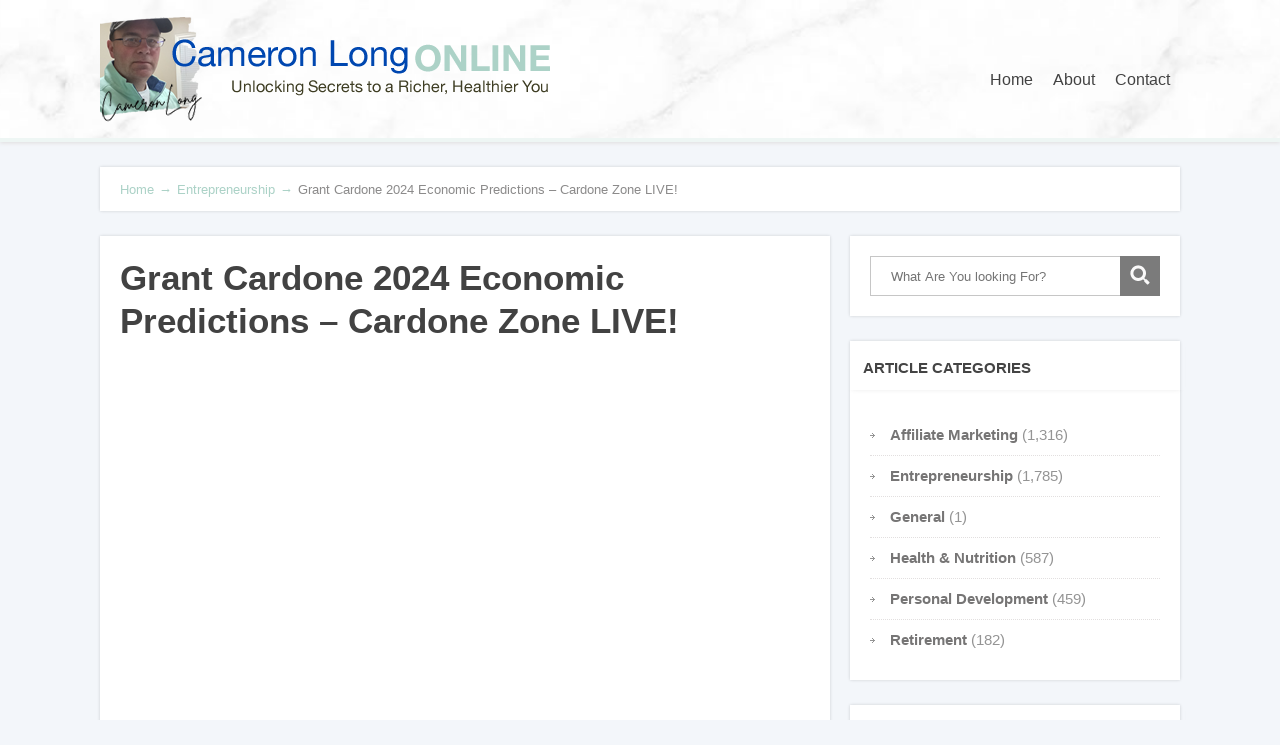

--- FILE ---
content_type: text/css
request_url: https://cameronlongonline.com/wp-content/themes/focusblog/style.css?ver=6.9
body_size: 441
content:
/*
Theme Name: FocusBlog
Theme URI: https://thrivethemes.com/
Author: Thrive Themes
Author URI: https://thrivethemes.com/
Text Domain: thrive
Description: A super fast, effective and eye catching blogging theme complete with everything you need to build a highly successful blog
Version: 2.13
License: GNU General Public License v2 or later
License URI: http://www.gnu.org/licenses/gpl-2.0.html
Tags: blog, thrive, lead capture
*/

--- FILE ---
content_type: text/javascript
request_url: https://cameronlongonline.com/wp-content/themes/focusblog/js/script.min.js?ver=6.9
body_size: 23971
content:
/*! Thrive Themes - 2022-02-25
* https://thrivethemes.com/
* Copyright (c) 2022 Thrive Themes */

if(void 0===ThriveApp)var ThriveApp={};var _isAdmin=0,_is_blankPage=0;ThriveApp.is_theme_layout=!1,ThriveApp.bind_comments=!1,ThriveApp.winWidth=jQuery(window).width(),ThriveApp.viewportHeight=jQuery(window).height(),jQuery(window).on("load",function(){ThriveApp.truncatePostGallery(),ThriveApp.resize_blank_page()}),jQuery(function(){function a(){var a=document.querySelector(".mry");new Masonry(a,{itemSelector:".mry-i",gutter:".mry-g"});jQuery(".bSe").find(".tcb-window-width").removeClass("tcb-window-width").css({width:"auto",left:"auto"})}_isAdmin=jQuery("#wpadminbar").length,_is_blankPage=jQuery(".bp-t").length,_is_blankPage||(ThriveApp.menuPositionTop=jQuery("nav.right").length?jQuery("nav.right").position().top:0),ThriveApp.is_theme_layout=!!(jQuery(".bSe .awr").length+jQuery(".bp-t .wrp").length),ThriveApp.menuResponsive(),ThriveApp.shortcodeTabsResize(),ThriveApp.setPageSectionHeight(),ThriveApp.bind_comments_handlers(),ThriveApp.check_comments_hash(),ThriveApp.image_post_resize(),ThriveApp.videoShorcode(),ThriveApp.blog_gallery(),ThriveApp.post_format_gallery(),jQuery(".cdt").thrive_timer(),ThriveApp.grid_layout(".gin",".art"),ThriveApp.grid_layout(".scbg",".scc"),jQuery(".faqI h4").click(function(){return jQuery(this).toggleClass("oFaq"),jQuery(this).parents(".faqI").find(".faqC").slideToggle("fast"),!1}),jQuery(".tmw").hover(function(){jQuery(this).find(".tmm").slideDown()},function(){jQuery(this).find(".tmm").slideUp()}),jQuery(".accss .acc-h").click(function(){var a=jQuery(this),b=jQuery(this).parents(".accs"),c=b.find(".accss");if(a.parent().hasClass("opac"))return!1;a.parents(".accs").find(".opac").find(".accsi").slideUp(function(){c.removeClass("opac")}),a.next(".accsi").slideDown(function(){a.parents(".accss").addClass("opac")})}),jQuery("section footer ul").children("li").each(function(){jQuery(this).mouseover(function(){jQuery(this).children("ul").show()}),jQuery(this).mouseout(function(){jQuery(this).children("ul").hide()}),jQuery(this).click(function(){jQuery(this).children("ul").toggle()})}),jQuery(".sm_icons, .scfm .ss").each(function(){jQuery(this).mouseover(function(){jQuery(".bubb",this).css("left",function(){return(jQuery(this).parent().width()-jQuery(this).width())/2}).show(0)}),jQuery(this).mouseout(function(){jQuery(".bubb",this).hide()})}),jQuery(".bSe").hasClass("mry")&&(a(),jQuery(window).on("load",a)),jQuery(window).resize(function(){var a=window.innerWidth,b=jQuery(window).height();ThriveApp.winWidth!==a&&ThriveApp.delay(function(){ThriveApp.menuResponsive()},1),ThriveApp.winWidth=a,ThriveApp.viewportHeight=b,ThriveApp.menuPositionTop=jQuery("nav.right").length?jQuery("nav.right").position().top:0,ThriveApp.shortcodeTabsResize(),ThriveApp.videoShorcode(),ThriveApp.setVideoPosition(),ThriveApp.setPageSectionHeight(),ThriveApp.image_post_resize(),ThriveApp.grid_layout(".gin",".art"),ThriveApp.grid_layout(".scbg",".scc")}),jQuery(".thrive-borderless .wp-video-shortcode").length>0&&(jQuery(".thrive-borderless .wp-video-shortcode").css("width","100%"),jQuery(".thrive-borderless div").css("width","100%")),ThriveApp.comments_page=1,1==ThriveApp.lazy_load_comments&&(jQuery(window).scroll(ThriveApp.bind_scroll),ThriveApp.load_comments()),jQuery(window).trigger("scroll"),jQuery("body").on("added_to_cart",function(a,b,c,d){var e=jQuery(b[".mini-cart-contents"]).find("a.cart-contents-btn");jQuery(".mobile-mini-cart").html("").append(e)}),window.FB&&window.FB.XFBML&&jQuery(".fb-comments").each(function(){window.FB.XFBML.parse(this.parentNode)})}),ThriveApp.grid_layout=function(a,b){jQuery(a).length>0&&jQuery(a).each(function(){var c=jQuery(b,this),d=c.length,e=3;ThriveApp.winWidth>=1080?(".scbg"==a&&jQuery(".bSe").hasClass("fullWidth")&&(e=4),(jQuery(".bSe").parents(".bSeCont").length>=1||jQuery(".bSe .bpd").length>=1)&&(e=2)):1080>ThriveApp.winWidth&&ThriveApp.winWidth>=940?jQuery(".bSe").hasClass("fullWidth")&&".gin"!=a||(e=2):940>ThriveApp.winWidth&&ThriveApp.winWidth>=775&&(e=2),function(a){for(var b="",e=0;e<d;e+=a){4==a&&(b=":eq("+e+"),:eq("+(e+1)+"),:eq("+(e+2)+"),:eq("+(e+3)+")"),3==a&&(b=":eq("+e+"),:eq("+(e+1)+"),:eq("+(e+2)+")"),2==a&&(b=":eq("+e+"),:eq("+(e+1)+")");var f=c.filter(b),g=jQuery(f).map(function(){return f.css("height",""),jQuery(this).height()}),h=Math.max.apply(null,g);f.height(h)}}(e),jQuery(".bSe").find(".tcb-window-width").removeClass("tcb-window-width").css({width:"auto",left:"auto"})})},ThriveApp.post_format_gallery=function(){jQuery("div[id^='thrive-gallery-header']").each(function(){jQuery(this).attr("data-count",jQuery(this).find(".thrive-gallery-item").length);var a=jQuery(this),b=jQuery(this).find(".hui"),c=a.find(".gnext"),d=a.find(".gprev"),e=a.find(".gallery-dmy");jQuery(".thrive-gallery-item",a).click(function(){return a.attr("data-index",jQuery(this).attr("data-index")),b.css("background-image","url("+jQuery(this).attr("data-src")+")"),!1}),d.click(function(){var c=parseInt(a.attr("data-index")),d=c-1;return d<0&&(d=a.attr("data-count")-1),jQuery("#li-thrive-gallery-item-"+d,a).length>0&&(a.attr("data-index",jQuery("#li-thrive-gallery-item-"+d,a).find("a").attr("data-index")),b.css("background-image","url("+jQuery("#li-thrive-gallery-item-"+d,a).find("a").attr("data-src")+")"),e.attr("src",jQuery("#li-thrive-gallery-item-"+d,a).find("a").attr("data-src"))),!1}),c.click(function(){var c=parseInt(a.attr("data-index")),d=c+1;return d>=a.attr("data-count")&&(d=0),jQuery("#li-thrive-gallery-item-"+d,a).length>0&&(a.attr("data-index",jQuery("#li-thrive-gallery-item-"+d,a).find("a").attr("data-index")),b.css("background-image","url("+jQuery("#li-thrive-gallery-item-"+d,a).find("a").attr("data-src")+")"),e.attr("src",jQuery("#li-thrive-gallery-item-"+d,a).find("a").attr("data-src"))),!1})})},ThriveApp.setPageSectionHeight=function(){var a=jQuery(".wrp .bpd,.wrp .fullWidth"),b=a.length;b&&ThriveApp.winWidth;jQuery(".pddbg, .scvps").css("max-width",ThriveApp.winWidth+"px"),jQuery(".pdfbg").each(function(){var a=jQuery(this).css("box-sizing","border-box"),b=parseInt(a.attr("data-height")),c=parseInt(a.attr("data-width")),d="100%";if(b&&!isNaN(b)&&c&&!isNaN(c)){var e=Math.min(ThriveApp.winWidth,a.parent().width());d=(e<c?e*b/c:b)+"px"}a.css("min-height",d)})},ThriveApp.showMenu=function(){jQuery("header nav ul li").each(function(){jQuery(this).off("mouseenter").mouseenter(function(){if(jQuery(this).hasClass("has-extended")&&ThriveApp.winWidth>=722){var a=jQuery(this).children(".sub-menu"),b=jQuery(this).offset().left,c=a.width(),d=jQuery(".wrp.cnt"),e=d.width(),f=d.offset().left;(b<f||b+c>f+e)&&(a.addClass("position_menu"),b<f?a.hasClass("position_right")||a.addClass("position_left"):b+c>f+e&&(a.hasClass("position_left")||a.addClass("position_right"))),jQuery(this).children(".sub-menu").stop().fadeIn("fast")}else jQuery(this).children(".sub-menu").show(0)}),jQuery(this).mouseleave(function(){jQuery(this).children(".sub-menu").stop().fadeOut("fast")})})},ThriveApp.shortcodeTabsResize=function(){jQuery(".scT .scT-tab li").on("click",function(a){var b=jQuery(this),c=b.parents(".shortcode_tabs").first(),d=c.find(".scTC").eq(b.index());c.find(".tS").removeClass("tS"),b.addClass("tS"),c.find(".scTC").hide(),d.show(),a.preventDefault()})},ThriveApp.menuResponsive=function(){ThriveApp.winWidth<=768?(jQuery("header nav ul li").each(function(){jQuery(this).unbind("mouseenter"),jQuery(this).unbind("mouseleave")}),jQuery("header #nav_right").hide(0),jQuery(".sub-menu").hide(0),jQuery("header nav ul li a:last").css("border","none"),jQuery(".hmn").unbind("click").click(function(){var a=jQuery("#floating_menu").height(),b=jQuery("#wpadminbar").length?46:0,c=a+b,d=ThriveApp.viewportHeight-c;jQuery("header #nav_right").fadeToggle("fast",function(){var a=jQuery("#floating_menu nav").height();ThriveApp.viewportHeight<=a+c&&(jQuery("#nav_right").css({"max-height":d+"px"}),jQuery("html").addClass("html-hidden")),a<=0&&jQuery("html").removeClass("html-hidden")})})):ThriveApp.winWidth>768&&(jQuery("header #nav_right").show(0),ThriveApp.showMenu())},ThriveApp.delay=function(){var a=0;return function(b,c){clearTimeout(a),a=setTimeout(b,c)}}(),ThriveApp.check_comments_hash=function(){if(location.hash&&-1!==location.hash.indexOf("#comment-")){var a=location.hash.indexOf("#comment-")+9,b=location.hash.substring(a,location.hash.length),c=jQuery("#comment-container-"+b);0!==c.length&&jQuery("html,body").animate({scrollTop:c.offset().top-30},"slow")}},ThriveApp.videoShorcode=function(){jQuery(".scvps .pvb").click(function(){var a=jQuery(this).parents(".scvps").height();if(jQuery(this).parents(".scvps").css("height",a+"px"),jQuery(this).parents(".vdc").find("h2").hide(),jQuery(this).parents(".vdc").find("h3").hide(),jQuery(this).parents(".vdc").find("p").hide(),jQuery(this).hide(),jQuery(this).parents(".scvps").find(".video-container").show(),jQuery(this).parents(".scvps, .bsc").find("iframe").length>0){var b=jQuery(this).parents(".scvps").find("iframe"),c=jQuery(this).parents(".scvps").outerWidth();c<=b.attr("width")&&(b.attr("width",c),b.attr("height",9*c/16))}var d=jQuery(this).parents(".scvps").find(".vwr"),e=jQuery(this).parents(".scvps").outerHeight()/2-d.height()/2;if(d.css({top:e<0?0:e,left:jQuery(this).parents(".scvps").outerWidth()/2-d.width()/2}),jQuery(this).parents(".scvps").find("video").length>0&&jQuery(this).parents(".scvps").find("video")[0].player.play(),jQuery(this).parents(".scvps").find("iframe").length>0){var b=jQuery(this).parents(".scvps").find("iframe"),f=(b.attr("id"),b.attr("src"));f.indexOf("vimeo")>=0?b.attr("src",ThriveApp.updateQueryStringParameter(f,"autoplay","1")):f.indexOf("youtube")>=0&&b.attr("src",ThriveApp.updateQueryStringParameter(f,"autoplay","1")),jQuery(this).parents(".scvps").find("iframe").trigger("click")}})},ThriveApp.bind_scroll=function(){if(jQuery("#comment-bottom").length>0){var a=jQuery("#comment-bottom").offset().top;a>0&&a<jQuery(window).height()+jQuery(document).scrollTop()&&ThriveApp.load_comments()}},ThriveApp.load_comments=function(){if(1!=ThriveApp.comments_loaded){ThriveApp.comments_loaded=1,"undefined"==typeof _thriveCurrentPost&&(_thriveCurrentPost=0),jQuery("#thrive_container_preload_comments").show();var a={action:"thrive_lazy_load_comments",post_id:_thriveCurrentPost,comment_page:ThriveApp.comments_page};window.TVE_Dash&&!TVE_Dash.ajax_sent?jQuery(document).on("tve-dash.load",function(){TVE_Dash.add_load_item("theme_comments",a,ThriveApp.load_comments_handle)}):jQuery.post(ThriveApp.ajax_url,a,ThriveApp.load_comments_handle)}},ThriveApp.load_comments_handle=function(a){ThriveApp.comments_page++,ThriveApp.comments_loaded=""==a?1:0,jQuery("#thrive_container_preload_comments").hide();var b=jQuery(document).scrollTop();jQuery("#thrive_container_list_comments").append(a),jQuery("html").scrollTop(b),jQuery("#thrive_container_form_add_comment").show(),!1===ThriveApp.bind_comments&&ThriveApp.bind_comments_handlers(),ThriveApp.check_comments_hash()},ThriveApp.bind_comments_handlers=function(){ThriveApp.bind_comments=!0,jQuery(document).on("click",".txt_thrive_link_to_comments",function(){var a=jQuery("#commentform");return jQuery("html,body").animate({scrollTop:a.offset().top},"slow"),!1}),jQuery(document).on("click",".reply",function(){var a=jQuery(this).attr("cid");return jQuery("#respond-container-"+a).slideDown(),!1}),jQuery(document).on("click",".cancel_reply",function(){var a=jQuery(this).attr("cid");return jQuery("#respond-container-"+a).slideUp(),!1})},ThriveApp.youtube_play=function(a,b,c){"use strict";jQuery("#videoContainer").html('<iframe width="'+b+'" height="'+c+'" src="https://www.youtube.com/embed/'+a+'?autoplay=1&loop=1&rel=0&wmode=transparent" frameborder="0" allowfullscreen wmode="Opaque"></iframe>')},ThriveApp._get_element_height=function(a){var b,c,d=document.getElementById(a);return document.all?(b=d.currentStyle.height,c=parseInt(d.currentStyle.marginTop,10)+parseInt(d.currentStyle.marginBottom,10)+"px"):(b=document.defaultView.getComputedStyle(d,"").getPropertyValue("height"),c=parseInt(document.defaultView.getComputedStyle(d,"").getPropertyValue("margin-top"))+parseInt(document.defaultView.getComputedStyle(d,"").getPropertyValue("margin-bottom"))+"px"),b+c},ThriveApp.updateQueryStringParameter=function(a,b,c){var d=new RegExp("([?|&])"+b+"=.*?(&|$)","i");return separator=-1!==a.indexOf("?")?"&":"?",a.match(d)?a.replace(d,"$1"+b+"="+c+"$2"):a+separator+b+"="+c},ThriveApp.social_scripts={twitter:{src:"https://platform.twitter.com/widgets.js",loaded:0},google:{src:"https://apis.google.com/js/plusone.js?onload=onLoadCallback",loaded:0},facebook:{src:"://platform.twitter.com/widgets.js",loaded:0},linkedin:{src:"//platform.linkedin.com/in.js",loaded:0},pinterest:{src:"//assets.pinterest.com/js/pinit.js",loaded:0},youtube:{src:"https://apis.google.com/js/platform.js",loaded:0}},ThriveApp.load_script=function(a){if(0===ThriveApp.social_scripts[a].loaded)if("//assets.pinterest.com/js/pinit.js"==ThriveApp.social_scripts[a].src){var b=document.createElement("script");b.type="text/javascript",b.async=!0,b.src="https://assets.pinterest.com/js/pinit.js",b["data-pin-build"]="parsePins";var c=document.getElementsByTagName("script")[0];c.parentNode.insertBefore(b,c),ThriveApp.social_scripts[a].loaded=1}else jQuery.getScript(ThriveApp.social_scripts[a].src,function(){ThriveApp.social_scripts[a].loaded=1})},ThriveApp.setVideoPosition=function(){jQuery(".scvps .pvb").each(function(){var a=jQuery(this).parents(".scvps").find(".vwr");a.css({top:jQuery(this).parents(".scvps").outerHeight()/2-a.height()/2,left:jQuery(this).parents(".scvps").outerWidth()/2-a.width()/2})})},ThriveApp.truncatePostGallery=function(){var a=jQuery(".scc .text-truncate");0!==a.length&&(ThriveApp.dot_loaded||(jQuery.getScript(ThriveApp.theme_uri+"/js/jquery.dotdotdot.min.js",function(){a.dotdotdot({ellipsis:" [...]"})}),ThriveApp.dot_loaded=!0))},ThriveApp.open_share_popup=function(a,b,c){var d,e;return d=window.screen.width/2-(b/2+10),e=window.screen.height/2-(c/2+50),window.open(a,"Window","status=no,height="+c+",width="+b+",resizable=yes,left="+d+",top="+e+",screenX="+d+",screenY="+e+",toolbar=no,menubar=no,scrollbars=no,location=no,directories=no"),!1};var _lastScrollTop=0,_theMenu=jQuery("#floating_menu"),_nextElement=_theMenu.next(),_floatingOption=_theMenu.attr("data-float"),_hasFloatingMenu="float-fixed"==_floatingOption||"float-scroll"==_floatingOption,_defaultPadding=_nextElement.css("padding-top"),_menuHeight=_theMenu.outerHeight(),_textLogoHeight=_theMenu.find("#text_logo").height(),_hasCenterLogo=_theMenu.find(".center_logo").length,_custom_header=_theMenu.children("header"),_custom_header_class=_custom_header.attr("class"),_is_custom_header="hic"==_custom_header_class||"hif"==_custom_header_class,_center_header_height;""===_defaultPadding&&(_defaultPadding="0"),ThriveApp.menu_float={current_scroll_top:0,anim_done:!1,scroll_dir:"down",hasScroll:function(){return _is_custom_header?this.current_scroll_top>_center_header_height:this.current_scroll_top>0},onScroll:function(a){return _is_custom_header&&(_center_header_height="hic"==_custom_header_class?jQuery("header .tt-dmy").height():jQuery("header").height()),this.current_scroll_top<a?this.scroll_dir="down":this.scroll_dir="up",this.current_scroll_top=a,this.hasScroll()?this.handle():(_theMenu.removeClass("mff a60 mfs"),_nextElement.css("padding-top",_defaultPadding),void ThriveApp.menu_float.showLogo())},handle:function(){_nextElement.css("padding-top",_theMenu.outerHeight()+"px"),_theMenu.addClass("mff"),this.current_scroll_top>60?(ThriveApp.menu_float.hideLogo(),_theMenu.addClass("a60")):_theMenu.removeClass("a60"),"float-scroll"==_floatingOption&&("down"==this.scroll_dir?_theMenu.removeClass("mfu mfd").addClass("mfd"):_theMenu.removeClass("mfu mfd").addClass("mfu"))},hideLogo:function(){_hasCenterLogo&&(_theMenu.find("#logo img").hide(),this.anim_done||(_theMenu.find("#text_logo").stop().animate({opacity:0,height:0},50),this.anim_done=!0))},showLogo:function(){_hasCenterLogo&&(_theMenu.find("#logo img").show(),_theMenu.find("#text_logo").animate({height:_textLogoHeight,opacity:1},50),this.anim_done=!1)}},jQuery(window).scroll(function(){var a=jQuery(document).scrollTop(),b=0,c=0,d=jQuery(".entry-title"),e=d.length,f=jQuery(".ssf");if(ThriveApp.is_theme_layout&&(b=_is_blankPage?jQuery(".bp-t .wrp").offset().top:jQuery(".bSe .awr").first().offset().top,c=_is_blankPage?jQuery(".bp-t .wrp").height():jQuery(".bSe .awr").first().height()),ThriveApp.show_shortcodes(a),_hasFloatingMenu&&ThriveApp.menu_float.onScroll(a),1==e&&0!==d.length?(postTitleTop=d.offset().top,condition=a>postTitleTop):condition=a+40>b,f.hasClass("apsf"))return!1;if(condition)if(f.show(0),a>b+c-100-f.height()){f.removeClass("fpss").addClass("apss");var g=jQuery(".ssf.apss");jQuery(".bSe").hasClass("right")?g.css({right:"-97px",left:"auto"}):g.css({left:"-97px",right:"auto"})}else{f.removeClass("apss").addClass("fpss");var g=jQuery(".ssf.fpss");if(_hasFloatingMenu&&(_is_custom_header?g.css({top:"100px",bottom:"auto"}):g.css({top:_menuHeight+40,bottom:"auto"})),jQuery(".bSe").hasClass("right")){var h=parseInt(jQuery(".bSe").offset().left+jQuery(".bSe").outerWidth());g.css("left",h+25+"px")}else{var h=jQuery(".bSe").length&&jQuery(".bSe").offset().left;g.css("left",h-g.width()-"25")}}else f.hide(0)}),ThriveApp.number_counter=function(){jQuery(".nbc.nsds").each(function(){function a(c,f){e=Math.ceil(f/100),c<=f?(b.text(c),c+=e,c+e>f&&(b.text(f),clearTimeout(d)),d=setTimeout(function(){a(c,f)},50)):clearTimeout(d)}var b=jQuery(".nbcn",this),c=b.attr("data-counter"),d=null,e=1;"false"==jQuery(this).attr("data-started")&&(a(0,c),jQuery(this).attr("data-started","true"))})},ThriveApp.show_shortcodes=function(a){jQuery(".nsd").each(function(){var b=jQuery(this);a+ThriveApp.viewportHeight>=b.offset().top+b.outerHeight()&&(b.addClass("nsds"),ThriveApp.number_counter())})},ThriveApp.display_no_shares=function(a){function b(){e.val(d),d>999&&f.addClass("tt-share-long"),f.html(ThriveApp._get_share_count_display_text(d,2)),jQuery("#tt-share-count").show()}function c(a){a&&a.total&&(d=parseInt(a.total),b())}var d=0,e=jQuery("#tt-hidden-share-no"),f=jQuery("#share_no_element"),g=[];if(a.linkedin&&g.push("in_share"),a.facebook&&g.push("fb_share"),a.google&&g.push("g_share"),a.pinterest&&g.push("pin_share"),g.length){var h={action:"thrive_get_share_counts",url:a.url,networks:g};window.TVE_Dash&&!TVE_Dash.ajax_sent?jQuery(document).on("tve-dash.load",function(){TVE_Dash.add_load_item("theme_shares",h,c)}):jQuery.post(ThriveApp.ajax_url,h,c)}};var _overlayElement=jQuery(".galleryOverlay");ThriveApp.blog_gallery=function(a){return function(){function b(b,c){b.hasClass("gallery-clicker")||a('<div class="galleryWrapper"><img data-pos="'+b.attr("data-position")+'" data-cap="'+b.attr("data-caption")+'" data-index="'+b.attr("data-index")+'" src="'+b.attr("data-src")+'" alt=""/></div>').appendTo(c)}function c(a,b,c){c?a.removeClass("g-n-a"):a.addClass("g-n-a");var f=a.find("img[data-index="+b+"]"),g=f.attr("data-cap"),h=f.attr("data-pos");b=f.parent().index(),a.css({left:"-"+100*b+"%"}),e=b,ThriveApp.winWidth>650&&d(f),jQuery(".img_count").text(h),jQuery(".cap_txt").text(g),""!=g?jQuery(".mob_text").text(g):jQuery(".mob_text").text(" - Swipe left/right to see more")}function d(a){var b=a.parents(".galleryOverlay").first().find(".nav_close");if(!a.width())return b.css({top:"20px",right:"20px"});var c=a.position().left-a.parent().position().left+a.width(),d=a.position().top;a.width()>=ThriveApp.winWidth&&(c-=16,d+=16),_isAdmin&&a.position().top<=32&&(d+=32),b.css({top:d-16+"px",left:c-16+"px"})}var e=0,f=0;a(".thrive-gallery").each(function(){var d=a(this),g=a(this).find(".galleryOverlay"),h=a(this).find(".galleryStage"),i=d.find(".gallery-item a").length,j=!1,k=!1,l=function(){k||(e<i-1?c(h,e+1,!0):(h.addClass("g-n-a").css("left","100%"),k=!0,setTimeout(function(){c(h,0,!0),k=!1},20)))},m=function(){k||(e>0?c(h,e-1,!0):(h.addClass("g-n-a").css("left",-100*i+"%"),k=!0,setTimeout(function(){c(h,i-1,!0),k=!1},20)))};d.find(".gallery-item a").each(function(d){a(this).hasClass("no-clicky")||a(this).click(function(){return!jQuery(this).parents(".gallery ").hasClass("no-gallery")&&(j=!0,g.show(0).addClass("g-v"),c(h,d,!1),!1)}),b(a(this),g.find(".galleryStage"))}),d.find(".gallery-holder a").click(function(){var b=a(this).parents("#thrive-gallery-header").attr("data-index");return j=!0,g.show(0).addClass("g-v"),c(h,b,!1),!1}),d.find("a.nav_prev").click(function(){return m(),!1}),d.find("a.nav_next").click(function(){return l(),!1}),d.find(".nav_close").click(function(){return j=!1,g.removeClass("g-v").hide(),!1}),d.find(".galleryWrapper").length&&d.find(".galleryWrapper").swipe({swipeLeft:function(){l()},swipeRight:function(){m()},swipeUp:function(){j=!1,g.removeClass("g-v").hide()},swipeDown:function(){return!1}}),ThriveApp.winWidth<=650?h.click(function(b){if(a(b.target).is("img"))return!1;j=!1,g.removeClass("g-v").hide()}):(h.click(function(b){if(a(b.target).is("img"))return!1;j=!1,g.removeClass("g-v").hide()}),d.mousemove(function(b){clearTimeout(f),a(".gl_ctrl, .gl_ctrl_mob").fadeIn(200),ThriveApp.winWidth<=650||a(b.target).is(".gl_ctrl,.gl_ctrl_mob")||(f=setTimeout(function(){jQuery(".gl_ctrl, .gl_ctrl_mob").fadeOut(200)},1e3))})),a("html").unbind("keydown").keydown(function(a){return!j||(37==a.keyCode?(m(),!1):39==a.keyCode?(l(),!1):27==a.keyCode?(g.removeClass("g-v").hide(),!1):void 0)})})}}(jQuery),ThriveApp.image_post_resize=function(){jQuery(".tt-dmy").css({"max-height":ThriveApp.viewportHeight,"max-width":ThriveApp.winWidth})},jQuery.fn.thrive_timer=function(){return this.each(function(){var a,b=jQuery(this),c=b.attr("data-server-now"),d=c?new Date(c):new Date,e=new Date(b.attr("data-date")),f=0,g=0,h=0,i=0,j=2,k=b.attr("data-fade"),l=b.attr("data-message"),m=function(a,b){if(a.html()==b)return a;a.removeClass("next");var c=a.clone().removeClass("go-down").addClass("next").html(b);return a.before(c).next(".go-down").remove(),a.addClass("go-down"),setTimeout(function(){c.addClass("go-down")},20),a},n=function(a,b,c){void 0===c&&(c=!1);var d=0;if(b<=99)m(a.find(".part-1").first(),b%10),m(a.find(".part-2").first(),Math.floor(b/10)),d=2;else for(;b;)d++,m(a.find(".part-"+d).first(),b%10),b=Math.floor(b/10);if(!1!==c&&d<c)for(var e=d+1;e<=c;e++)m(a.find(".part-"+e).first(),0)},o=function(){i--,i<0&&(i=59,h--),h<0&&(h=59,g--),g<0&&(g=23,f--),n(b.find(".second .cdfc"),i),n(b.find(".minute .cdfc"),h),n(b.find(".hour .cdfc"),g),n(b.find(".day .cdfc"),f,j),0==f&&0==g&&0==h&&0==i&&(clearInterval(a),p())},p=function(){"1"==k?b.find(".cdti").addClass("fdtc"):b.find(".cdti").addClass("fv"),"1"==l&&(b.find(".cdti").addClass("fdtc"),setTimeout(function(){b.find(".cdtm").fadeIn(2e3)},500))};d>e?p():(i=Math.floor((e.getTime()-d.getTime())/1e3),h=Math.floor(i/60),i%=60,g=Math.floor(h/60),h%=60,f=Math.floor(g/24),g%=24,f>99&&(j=f.toString().length),function(){var a=function(a,b){return jQuery('<span class="part-'+a+'">'+b+"</span>")};b.find(".second .cdfc").append(a(2,Math.floor(i/10))).append(a(1,i%10)),b.find(".minute .cdfc").append(a(2,Math.floor(h/10))).append(a(1,h%10)),b.find(".hour .cdfc").append(a(2,Math.floor(g/10))).append(a(1,g%10));for(var c=b.find(".day .cdfc"),d=f,e=1;e<=j;e++)c.append(a(e,d%10)),d=Math.floor(d/10);n(c.css("min-width",30*j+"px"),f,j)}(),b.find(".cdti").addClass("init_done"),a=setInterval(o,1e3))})},ThriveApp._get_share_count_display_text=function(a,b){b=Math.pow(10,b);for(var c=["k","m"],d=c.length-1;d>=0;d--){var e=Math.pow(10,3*(d+1));if(e<=a){a=Math.round(a*b/e)/b,1e3==a&&d<c.length-1&&(a=1,d++),a+=c[d];break}}return a},ThriveApp.resize_blank_page=function(){if(_is_blankPage=jQuery("html.bp-th").length){var a=jQuery(".wrp").outerHeight(),b=jQuery("body");ThriveApp.viewportHeight>=a?b.css("height",ThriveApp.viewportHeight):b.css("height",a)}};